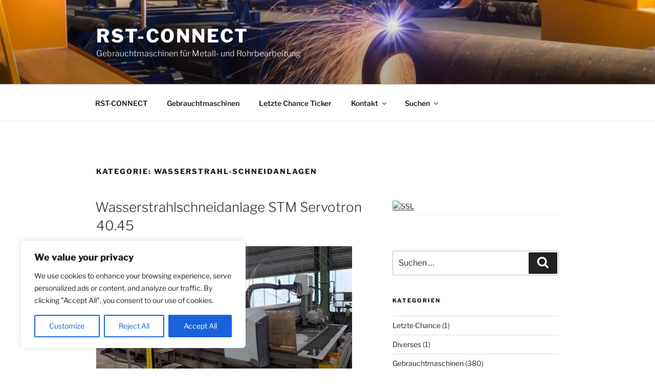

--- FILE ---
content_type: text/css
request_url: https://www.rst-connect.de/wp-content/themes/twentyseventeen-child/style.css?ver=20240716
body_size: 272
content:
/*
Theme Name: Twenty Seventeen Child
Theme URI: http://www.rst-connect.de
Template: twentyseventeen
Author: Zeuleis
Author URI: http://www.rst-connect.de
Description: Twenty Seventeen brings your site to life with header video and immersive featured images.
*/

